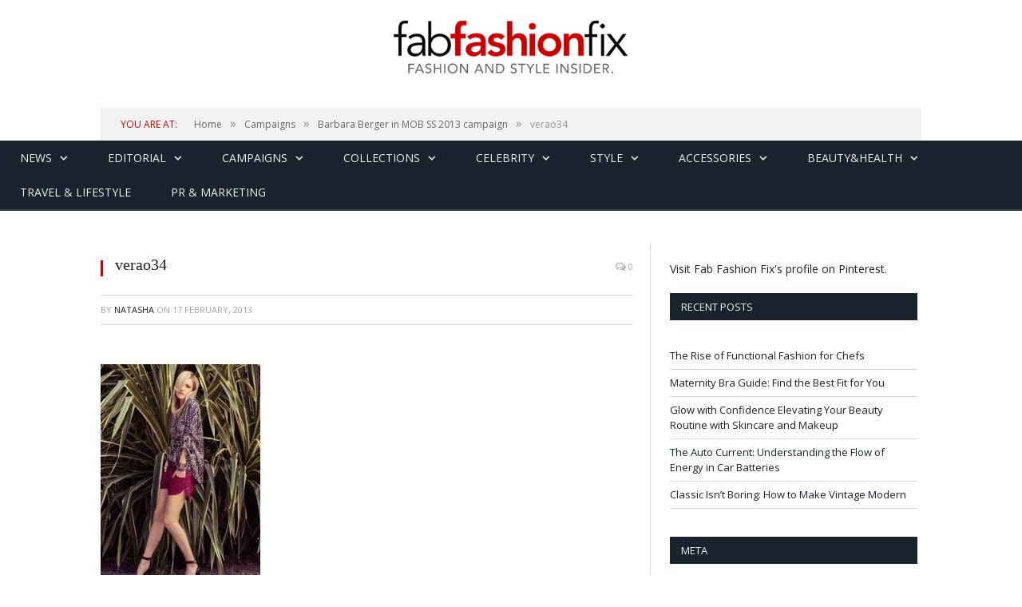

--- FILE ---
content_type: text/html; charset=UTF-8
request_url: https://fabfashionfix.com/barbara-berger-in-mob-ss-2013-campaign/verao34-2/
body_size: 14175
content:

<!DOCTYPE html>

<head>


<meta charset="UTF-8" />
<title>verao34 | Fab Fashion Fix</title>

 
<meta name="viewport" content="width=device-width, initial-scale=1" />
<link rel="pingback" href="https://fabfashionfix.com/xmlrpc.php" />
	


<link rel="stylesheet" type="text/css" href="https://maxcdn.bootstrapcdn.com/bootstrap/3.3.6/css/bootstrap.min.css">
	
	<style>img:is([sizes="auto" i], [sizes^="auto," i]) { contain-intrinsic-size: 3000px 1500px }</style>
	
		<!-- All in One SEO 4.9.3 - aioseo.com -->
	<meta name="robots" content="max-image-preview:large" />
	<meta name="author" content="Natasha"/>
	<link rel="canonical" href="https://fabfashionfix.com/barbara-berger-in-mob-ss-2013-campaign/verao34-2/" />
	<meta name="generator" content="All in One SEO (AIOSEO) 4.9.3" />
		<meta property="og:locale" content="en_US" />
		<meta property="og:site_name" content="Fab Fashion Fix | Your one stop for fashion and style." />
		<meta property="og:type" content="article" />
		<meta property="og:title" content="verao34 | Fab Fashion Fix" />
		<meta property="og:url" content="https://fabfashionfix.com/barbara-berger-in-mob-ss-2013-campaign/verao34-2/" />
		<meta property="article:published_time" content="2013-02-17T00:19:22+00:00" />
		<meta property="article:modified_time" content="2013-02-17T00:19:22+00:00" />
		<meta name="twitter:card" content="summary" />
		<meta name="twitter:title" content="verao34 | Fab Fashion Fix" />
		<script type="application/ld+json" class="aioseo-schema">
			{"@context":"https:\/\/schema.org","@graph":[{"@type":"BreadcrumbList","@id":"https:\/\/fabfashionfix.com\/barbara-berger-in-mob-ss-2013-campaign\/verao34-2\/#breadcrumblist","itemListElement":[{"@type":"ListItem","@id":"https:\/\/fabfashionfix.com#listItem","position":1,"name":"Home","item":"https:\/\/fabfashionfix.com","nextItem":{"@type":"ListItem","@id":"https:\/\/fabfashionfix.com\/barbara-berger-in-mob-ss-2013-campaign\/verao34-2\/#listItem","name":"verao34"}},{"@type":"ListItem","@id":"https:\/\/fabfashionfix.com\/barbara-berger-in-mob-ss-2013-campaign\/verao34-2\/#listItem","position":2,"name":"verao34","previousItem":{"@type":"ListItem","@id":"https:\/\/fabfashionfix.com#listItem","name":"Home"}}]},{"@type":"ItemPage","@id":"https:\/\/fabfashionfix.com\/barbara-berger-in-mob-ss-2013-campaign\/verao34-2\/#itempage","url":"https:\/\/fabfashionfix.com\/barbara-berger-in-mob-ss-2013-campaign\/verao34-2\/","name":"verao34 | Fab Fashion Fix","inLanguage":"en-US","isPartOf":{"@id":"https:\/\/fabfashionfix.com\/#website"},"breadcrumb":{"@id":"https:\/\/fabfashionfix.com\/barbara-berger-in-mob-ss-2013-campaign\/verao34-2\/#breadcrumblist"},"author":{"@id":"https:\/\/fabfashionfix.com\/author\/natasha\/#author"},"creator":{"@id":"https:\/\/fabfashionfix.com\/author\/natasha\/#author"},"datePublished":"2013-02-17T00:19:22+01:00","dateModified":"2013-02-17T00:19:22+01:00"},{"@type":"Organization","@id":"https:\/\/fabfashionfix.com\/#organization","name":"Fab Fashion Fix","description":"Your one stop for fashion and style.","url":"https:\/\/fabfashionfix.com\/"},{"@type":"Person","@id":"https:\/\/fabfashionfix.com\/author\/natasha\/#author","url":"https:\/\/fabfashionfix.com\/author\/natasha\/","name":"Natasha","image":{"@type":"ImageObject","@id":"https:\/\/fabfashionfix.com\/barbara-berger-in-mob-ss-2013-campaign\/verao34-2\/#authorImage","url":"https:\/\/secure.gravatar.com\/avatar\/8595d5fee88db7afac1fbcec7ab95806afd16c85d6989c3e2d8ef37c596564f5?s=96&d=mm&r=g","width":96,"height":96,"caption":"Natasha"}},{"@type":"WebSite","@id":"https:\/\/fabfashionfix.com\/#website","url":"https:\/\/fabfashionfix.com\/","name":"Fab Fashion Fix","description":"Your one stop for fashion and style.","inLanguage":"en-US","publisher":{"@id":"https:\/\/fabfashionfix.com\/#organization"}}]}
		</script>
		<!-- All in One SEO -->

<link rel='dns-prefetch' href='//s7.addthis.com' />
<link rel='dns-prefetch' href='//fonts.googleapis.com' />
<link rel="alternate" type="application/rss+xml" title="Fab Fashion Fix &raquo; Feed" href="https://fabfashionfix.com/feed/" />
<link rel="alternate" type="application/rss+xml" title="Fab Fashion Fix &raquo; Comments Feed" href="https://fabfashionfix.com/comments/feed/" />
<link rel="alternate" type="application/rss+xml" title="Fab Fashion Fix &raquo; verao34 Comments Feed" href="https://fabfashionfix.com/barbara-berger-in-mob-ss-2013-campaign/verao34-2/feed/" />
<script type="text/javascript">
/* <![CDATA[ */
window._wpemojiSettings = {"baseUrl":"https:\/\/s.w.org\/images\/core\/emoji\/16.0.1\/72x72\/","ext":".png","svgUrl":"https:\/\/s.w.org\/images\/core\/emoji\/16.0.1\/svg\/","svgExt":".svg","source":{"concatemoji":"https:\/\/fabfashionfix.com\/wp-includes\/js\/wp-emoji-release.min.js?ver=6.8.3"}};
/*! This file is auto-generated */
!function(s,n){var o,i,e;function c(e){try{var t={supportTests:e,timestamp:(new Date).valueOf()};sessionStorage.setItem(o,JSON.stringify(t))}catch(e){}}function p(e,t,n){e.clearRect(0,0,e.canvas.width,e.canvas.height),e.fillText(t,0,0);var t=new Uint32Array(e.getImageData(0,0,e.canvas.width,e.canvas.height).data),a=(e.clearRect(0,0,e.canvas.width,e.canvas.height),e.fillText(n,0,0),new Uint32Array(e.getImageData(0,0,e.canvas.width,e.canvas.height).data));return t.every(function(e,t){return e===a[t]})}function u(e,t){e.clearRect(0,0,e.canvas.width,e.canvas.height),e.fillText(t,0,0);for(var n=e.getImageData(16,16,1,1),a=0;a<n.data.length;a++)if(0!==n.data[a])return!1;return!0}function f(e,t,n,a){switch(t){case"flag":return n(e,"\ud83c\udff3\ufe0f\u200d\u26a7\ufe0f","\ud83c\udff3\ufe0f\u200b\u26a7\ufe0f")?!1:!n(e,"\ud83c\udde8\ud83c\uddf6","\ud83c\udde8\u200b\ud83c\uddf6")&&!n(e,"\ud83c\udff4\udb40\udc67\udb40\udc62\udb40\udc65\udb40\udc6e\udb40\udc67\udb40\udc7f","\ud83c\udff4\u200b\udb40\udc67\u200b\udb40\udc62\u200b\udb40\udc65\u200b\udb40\udc6e\u200b\udb40\udc67\u200b\udb40\udc7f");case"emoji":return!a(e,"\ud83e\udedf")}return!1}function g(e,t,n,a){var r="undefined"!=typeof WorkerGlobalScope&&self instanceof WorkerGlobalScope?new OffscreenCanvas(300,150):s.createElement("canvas"),o=r.getContext("2d",{willReadFrequently:!0}),i=(o.textBaseline="top",o.font="600 32px Arial",{});return e.forEach(function(e){i[e]=t(o,e,n,a)}),i}function t(e){var t=s.createElement("script");t.src=e,t.defer=!0,s.head.appendChild(t)}"undefined"!=typeof Promise&&(o="wpEmojiSettingsSupports",i=["flag","emoji"],n.supports={everything:!0,everythingExceptFlag:!0},e=new Promise(function(e){s.addEventListener("DOMContentLoaded",e,{once:!0})}),new Promise(function(t){var n=function(){try{var e=JSON.parse(sessionStorage.getItem(o));if("object"==typeof e&&"number"==typeof e.timestamp&&(new Date).valueOf()<e.timestamp+604800&&"object"==typeof e.supportTests)return e.supportTests}catch(e){}return null}();if(!n){if("undefined"!=typeof Worker&&"undefined"!=typeof OffscreenCanvas&&"undefined"!=typeof URL&&URL.createObjectURL&&"undefined"!=typeof Blob)try{var e="postMessage("+g.toString()+"("+[JSON.stringify(i),f.toString(),p.toString(),u.toString()].join(",")+"));",a=new Blob([e],{type:"text/javascript"}),r=new Worker(URL.createObjectURL(a),{name:"wpTestEmojiSupports"});return void(r.onmessage=function(e){c(n=e.data),r.terminate(),t(n)})}catch(e){}c(n=g(i,f,p,u))}t(n)}).then(function(e){for(var t in e)n.supports[t]=e[t],n.supports.everything=n.supports.everything&&n.supports[t],"flag"!==t&&(n.supports.everythingExceptFlag=n.supports.everythingExceptFlag&&n.supports[t]);n.supports.everythingExceptFlag=n.supports.everythingExceptFlag&&!n.supports.flag,n.DOMReady=!1,n.readyCallback=function(){n.DOMReady=!0}}).then(function(){return e}).then(function(){var e;n.supports.everything||(n.readyCallback(),(e=n.source||{}).concatemoji?t(e.concatemoji):e.wpemoji&&e.twemoji&&(t(e.twemoji),t(e.wpemoji)))}))}((window,document),window._wpemojiSettings);
/* ]]> */
</script>
<style id='wp-emoji-styles-inline-css' type='text/css'>

	img.wp-smiley, img.emoji {
		display: inline !important;
		border: none !important;
		box-shadow: none !important;
		height: 1em !important;
		width: 1em !important;
		margin: 0 0.07em !important;
		vertical-align: -0.1em !important;
		background: none !important;
		padding: 0 !important;
	}
</style>
<link rel='stylesheet' id='wp-block-library-css' href='https://fabfashionfix.com/wp-includes/css/dist/block-library/style.min.css?ver=6.8.3' type='text/css' media='all' />
<style id='classic-theme-styles-inline-css' type='text/css'>
/*! This file is auto-generated */
.wp-block-button__link{color:#fff;background-color:#32373c;border-radius:9999px;box-shadow:none;text-decoration:none;padding:calc(.667em + 2px) calc(1.333em + 2px);font-size:1.125em}.wp-block-file__button{background:#32373c;color:#fff;text-decoration:none}
</style>
<link rel='stylesheet' id='aioseo/css/src/vue/standalone/blocks/table-of-contents/global.scss-css' href='https://fabfashionfix.com/wp-content/plugins/all-in-one-seo-pack/dist/Lite/assets/css/table-of-contents/global.e90f6d47.css?ver=4.9.3' type='text/css' media='all' />
<style id='global-styles-inline-css' type='text/css'>
:root{--wp--preset--aspect-ratio--square: 1;--wp--preset--aspect-ratio--4-3: 4/3;--wp--preset--aspect-ratio--3-4: 3/4;--wp--preset--aspect-ratio--3-2: 3/2;--wp--preset--aspect-ratio--2-3: 2/3;--wp--preset--aspect-ratio--16-9: 16/9;--wp--preset--aspect-ratio--9-16: 9/16;--wp--preset--color--black: #000000;--wp--preset--color--cyan-bluish-gray: #abb8c3;--wp--preset--color--white: #ffffff;--wp--preset--color--pale-pink: #f78da7;--wp--preset--color--vivid-red: #cf2e2e;--wp--preset--color--luminous-vivid-orange: #ff6900;--wp--preset--color--luminous-vivid-amber: #fcb900;--wp--preset--color--light-green-cyan: #7bdcb5;--wp--preset--color--vivid-green-cyan: #00d084;--wp--preset--color--pale-cyan-blue: #8ed1fc;--wp--preset--color--vivid-cyan-blue: #0693e3;--wp--preset--color--vivid-purple: #9b51e0;--wp--preset--gradient--vivid-cyan-blue-to-vivid-purple: linear-gradient(135deg,rgba(6,147,227,1) 0%,rgb(155,81,224) 100%);--wp--preset--gradient--light-green-cyan-to-vivid-green-cyan: linear-gradient(135deg,rgb(122,220,180) 0%,rgb(0,208,130) 100%);--wp--preset--gradient--luminous-vivid-amber-to-luminous-vivid-orange: linear-gradient(135deg,rgba(252,185,0,1) 0%,rgba(255,105,0,1) 100%);--wp--preset--gradient--luminous-vivid-orange-to-vivid-red: linear-gradient(135deg,rgba(255,105,0,1) 0%,rgb(207,46,46) 100%);--wp--preset--gradient--very-light-gray-to-cyan-bluish-gray: linear-gradient(135deg,rgb(238,238,238) 0%,rgb(169,184,195) 100%);--wp--preset--gradient--cool-to-warm-spectrum: linear-gradient(135deg,rgb(74,234,220) 0%,rgb(151,120,209) 20%,rgb(207,42,186) 40%,rgb(238,44,130) 60%,rgb(251,105,98) 80%,rgb(254,248,76) 100%);--wp--preset--gradient--blush-light-purple: linear-gradient(135deg,rgb(255,206,236) 0%,rgb(152,150,240) 100%);--wp--preset--gradient--blush-bordeaux: linear-gradient(135deg,rgb(254,205,165) 0%,rgb(254,45,45) 50%,rgb(107,0,62) 100%);--wp--preset--gradient--luminous-dusk: linear-gradient(135deg,rgb(255,203,112) 0%,rgb(199,81,192) 50%,rgb(65,88,208) 100%);--wp--preset--gradient--pale-ocean: linear-gradient(135deg,rgb(255,245,203) 0%,rgb(182,227,212) 50%,rgb(51,167,181) 100%);--wp--preset--gradient--electric-grass: linear-gradient(135deg,rgb(202,248,128) 0%,rgb(113,206,126) 100%);--wp--preset--gradient--midnight: linear-gradient(135deg,rgb(2,3,129) 0%,rgb(40,116,252) 100%);--wp--preset--font-size--small: 13px;--wp--preset--font-size--medium: 20px;--wp--preset--font-size--large: 36px;--wp--preset--font-size--x-large: 42px;--wp--preset--spacing--20: 0.44rem;--wp--preset--spacing--30: 0.67rem;--wp--preset--spacing--40: 1rem;--wp--preset--spacing--50: 1.5rem;--wp--preset--spacing--60: 2.25rem;--wp--preset--spacing--70: 3.38rem;--wp--preset--spacing--80: 5.06rem;--wp--preset--shadow--natural: 6px 6px 9px rgba(0, 0, 0, 0.2);--wp--preset--shadow--deep: 12px 12px 50px rgba(0, 0, 0, 0.4);--wp--preset--shadow--sharp: 6px 6px 0px rgba(0, 0, 0, 0.2);--wp--preset--shadow--outlined: 6px 6px 0px -3px rgba(255, 255, 255, 1), 6px 6px rgba(0, 0, 0, 1);--wp--preset--shadow--crisp: 6px 6px 0px rgba(0, 0, 0, 1);}:where(.is-layout-flex){gap: 0.5em;}:where(.is-layout-grid){gap: 0.5em;}body .is-layout-flex{display: flex;}.is-layout-flex{flex-wrap: wrap;align-items: center;}.is-layout-flex > :is(*, div){margin: 0;}body .is-layout-grid{display: grid;}.is-layout-grid > :is(*, div){margin: 0;}:where(.wp-block-columns.is-layout-flex){gap: 2em;}:where(.wp-block-columns.is-layout-grid){gap: 2em;}:where(.wp-block-post-template.is-layout-flex){gap: 1.25em;}:where(.wp-block-post-template.is-layout-grid){gap: 1.25em;}.has-black-color{color: var(--wp--preset--color--black) !important;}.has-cyan-bluish-gray-color{color: var(--wp--preset--color--cyan-bluish-gray) !important;}.has-white-color{color: var(--wp--preset--color--white) !important;}.has-pale-pink-color{color: var(--wp--preset--color--pale-pink) !important;}.has-vivid-red-color{color: var(--wp--preset--color--vivid-red) !important;}.has-luminous-vivid-orange-color{color: var(--wp--preset--color--luminous-vivid-orange) !important;}.has-luminous-vivid-amber-color{color: var(--wp--preset--color--luminous-vivid-amber) !important;}.has-light-green-cyan-color{color: var(--wp--preset--color--light-green-cyan) !important;}.has-vivid-green-cyan-color{color: var(--wp--preset--color--vivid-green-cyan) !important;}.has-pale-cyan-blue-color{color: var(--wp--preset--color--pale-cyan-blue) !important;}.has-vivid-cyan-blue-color{color: var(--wp--preset--color--vivid-cyan-blue) !important;}.has-vivid-purple-color{color: var(--wp--preset--color--vivid-purple) !important;}.has-black-background-color{background-color: var(--wp--preset--color--black) !important;}.has-cyan-bluish-gray-background-color{background-color: var(--wp--preset--color--cyan-bluish-gray) !important;}.has-white-background-color{background-color: var(--wp--preset--color--white) !important;}.has-pale-pink-background-color{background-color: var(--wp--preset--color--pale-pink) !important;}.has-vivid-red-background-color{background-color: var(--wp--preset--color--vivid-red) !important;}.has-luminous-vivid-orange-background-color{background-color: var(--wp--preset--color--luminous-vivid-orange) !important;}.has-luminous-vivid-amber-background-color{background-color: var(--wp--preset--color--luminous-vivid-amber) !important;}.has-light-green-cyan-background-color{background-color: var(--wp--preset--color--light-green-cyan) !important;}.has-vivid-green-cyan-background-color{background-color: var(--wp--preset--color--vivid-green-cyan) !important;}.has-pale-cyan-blue-background-color{background-color: var(--wp--preset--color--pale-cyan-blue) !important;}.has-vivid-cyan-blue-background-color{background-color: var(--wp--preset--color--vivid-cyan-blue) !important;}.has-vivid-purple-background-color{background-color: var(--wp--preset--color--vivid-purple) !important;}.has-black-border-color{border-color: var(--wp--preset--color--black) !important;}.has-cyan-bluish-gray-border-color{border-color: var(--wp--preset--color--cyan-bluish-gray) !important;}.has-white-border-color{border-color: var(--wp--preset--color--white) !important;}.has-pale-pink-border-color{border-color: var(--wp--preset--color--pale-pink) !important;}.has-vivid-red-border-color{border-color: var(--wp--preset--color--vivid-red) !important;}.has-luminous-vivid-orange-border-color{border-color: var(--wp--preset--color--luminous-vivid-orange) !important;}.has-luminous-vivid-amber-border-color{border-color: var(--wp--preset--color--luminous-vivid-amber) !important;}.has-light-green-cyan-border-color{border-color: var(--wp--preset--color--light-green-cyan) !important;}.has-vivid-green-cyan-border-color{border-color: var(--wp--preset--color--vivid-green-cyan) !important;}.has-pale-cyan-blue-border-color{border-color: var(--wp--preset--color--pale-cyan-blue) !important;}.has-vivid-cyan-blue-border-color{border-color: var(--wp--preset--color--vivid-cyan-blue) !important;}.has-vivid-purple-border-color{border-color: var(--wp--preset--color--vivid-purple) !important;}.has-vivid-cyan-blue-to-vivid-purple-gradient-background{background: var(--wp--preset--gradient--vivid-cyan-blue-to-vivid-purple) !important;}.has-light-green-cyan-to-vivid-green-cyan-gradient-background{background: var(--wp--preset--gradient--light-green-cyan-to-vivid-green-cyan) !important;}.has-luminous-vivid-amber-to-luminous-vivid-orange-gradient-background{background: var(--wp--preset--gradient--luminous-vivid-amber-to-luminous-vivid-orange) !important;}.has-luminous-vivid-orange-to-vivid-red-gradient-background{background: var(--wp--preset--gradient--luminous-vivid-orange-to-vivid-red) !important;}.has-very-light-gray-to-cyan-bluish-gray-gradient-background{background: var(--wp--preset--gradient--very-light-gray-to-cyan-bluish-gray) !important;}.has-cool-to-warm-spectrum-gradient-background{background: var(--wp--preset--gradient--cool-to-warm-spectrum) !important;}.has-blush-light-purple-gradient-background{background: var(--wp--preset--gradient--blush-light-purple) !important;}.has-blush-bordeaux-gradient-background{background: var(--wp--preset--gradient--blush-bordeaux) !important;}.has-luminous-dusk-gradient-background{background: var(--wp--preset--gradient--luminous-dusk) !important;}.has-pale-ocean-gradient-background{background: var(--wp--preset--gradient--pale-ocean) !important;}.has-electric-grass-gradient-background{background: var(--wp--preset--gradient--electric-grass) !important;}.has-midnight-gradient-background{background: var(--wp--preset--gradient--midnight) !important;}.has-small-font-size{font-size: var(--wp--preset--font-size--small) !important;}.has-medium-font-size{font-size: var(--wp--preset--font-size--medium) !important;}.has-large-font-size{font-size: var(--wp--preset--font-size--large) !important;}.has-x-large-font-size{font-size: var(--wp--preset--font-size--x-large) !important;}
:where(.wp-block-post-template.is-layout-flex){gap: 1.25em;}:where(.wp-block-post-template.is-layout-grid){gap: 1.25em;}
:where(.wp-block-columns.is-layout-flex){gap: 2em;}:where(.wp-block-columns.is-layout-grid){gap: 2em;}
:root :where(.wp-block-pullquote){font-size: 1.5em;line-height: 1.6;}
</style>
<link rel='stylesheet' id='cptch_stylesheet-css' href='https://fabfashionfix.com/wp-content/plugins/captcha/css/front_end_style.css?ver=4.3.6' type='text/css' media='all' />
<link rel='stylesheet' id='dashicons-css' href='https://fabfashionfix.com/wp-includes/css/dashicons.min.css?ver=6.8.3' type='text/css' media='all' />
<link rel='stylesheet' id='cptch_desktop_style-css' href='https://fabfashionfix.com/wp-content/plugins/captcha/css/desktop_style.css?ver=4.3.6' type='text/css' media='all' />
<link rel='stylesheet' id='contact-form-7-css' href='https://fabfashionfix.com/wp-content/plugins/contact-form-7/includes/css/styles.css?ver=6.1.4' type='text/css' media='all' />
<link rel='stylesheet' id='smartmag-fonts-css' href='https://fonts.googleapis.com/css?family=Open+Sans:400,600,700|Roboto+Slab' type='text/css' media='all' />
<link rel='stylesheet' id='smartmag-core-css' href='https://fabfashionfix.com/wp-content/themes/smart-mag/style.css?v&#038;ver=6.8.3' type='text/css' media='all' />
<link rel='stylesheet' id='smartmag-responsive-css' href='https://fabfashionfix.com/wp-content/themes/smart-mag/css/responsive.css?v&#038;ver=6.8.3' type='text/css' media='all' />
<link rel='stylesheet' id='pretty-photo-css' href='https://fabfashionfix.com/wp-content/themes/smart-mag/css/prettyPhoto.css?ver=6.8.3' type='text/css' media='all' />
<link rel='stylesheet' id='font-awesome-css' href='https://fabfashionfix.com/wp-content/themes/smart-mag/css/fontawesome/css/font-awesome.min.css?ver=6.8.3' type='text/css' media='all' />
<link rel='stylesheet' id='addthis_all_pages-css' href='https://fabfashionfix.com/wp-content/plugins/addthis/frontend/build/addthis_wordpress_public.min.css?ver=6.8.3' type='text/css' media='all' />
<link rel='stylesheet' id='custom-css-css' href='https://fabfashionfix.com/?bunyad_custom_css=1&#038;ver=6.8.3' type='text/css' media='all' />
<script type="text/javascript" src="https://fabfashionfix.com/wp-includes/js/jquery/jquery.min.js?ver=3.7.1" id="jquery-core-js"></script>
<script type="text/javascript" src="https://fabfashionfix.com/wp-includes/js/jquery/jquery-migrate.min.js?ver=3.4.1" id="jquery-migrate-js"></script>
<script type="text/javascript" src="https://fabfashionfix.com/wp-content/plugins/wp-retina-2x/app/picturefill.min.js?ver=1765913594" id="wr2x-picturefill-js-js"></script>
<script type="text/javascript" src="https://fabfashionfix.com/wp-content/themes/smart-mag/js/jquery.prettyPhoto.js?ver=6.8.3" id="pretty-photo-smartmag-js"></script>
<link rel="https://api.w.org/" href="https://fabfashionfix.com/wp-json/" /><link rel="alternate" title="JSON" type="application/json" href="https://fabfashionfix.com/wp-json/wp/v2/media/18969" /><link rel="EditURI" type="application/rsd+xml" title="RSD" href="https://fabfashionfix.com/xmlrpc.php?rsd" />
<meta name="generator" content="WordPress 6.8.3" />
<link rel='shortlink' href='https://fabfashionfix.com/?p=18969' />
<link rel="alternate" title="oEmbed (JSON)" type="application/json+oembed" href="https://fabfashionfix.com/wp-json/oembed/1.0/embed?url=https%3A%2F%2Ffabfashionfix.com%2Fbarbara-berger-in-mob-ss-2013-campaign%2Fverao34-2%2F" />
<link rel="alternate" title="oEmbed (XML)" type="text/xml+oembed" href="https://fabfashionfix.com/wp-json/oembed/1.0/embed?url=https%3A%2F%2Ffabfashionfix.com%2Fbarbara-berger-in-mob-ss-2013-campaign%2Fverao34-2%2F&#038;format=xml" />
		<script type="text/javascript" async defer data-pin-color="red"  data-pin-hover="true"
			src="https://fabfashionfix.com/wp-content/plugins/pinterest-pin-it-button-on-image-hover-and-post/js/pinit.js"></script>
		<meta name="bmi-version" content="1.4.9.1" />      <script defer type="text/javascript" id="bmip-js-inline-remove-js">
        function objectToQueryString(obj){
          return Object.keys(obj).map(key => key + '=' + obj[key]).join('&');
        }

        function globalBMIKeepAlive() {
          let xhr = new XMLHttpRequest();
          let data = { action: "bmip_keepalive", token: "bmip", f: "refresh" };
          let url = 'https://fabfashionfix.com/wp-admin/admin-ajax.php' + '?' + objectToQueryString(data);
          xhr.open('POST', url, true);
          xhr.setRequestHeader("X-Requested-With", "XMLHttpRequest");
          xhr.onreadystatechange = function () {
            if (xhr.readyState === 4) {
              let response;
              if (response = JSON.parse(xhr.responseText)) {
                if (typeof response.status != 'undefined' && response.status === 'success') {
                  //setTimeout(globalBMIKeepAlive, 3000);
                } else {
                  //setTimeout(globalBMIKeepAlive, 20000);
                }
              }
            }
          };

          xhr.send(JSON.stringify(data));
        }

        document.querySelector('#bmip-js-inline-remove-js').remove();
      </script>
      <style type="text/css"></style>	
<!--[if lt IE 9]>
<script src="https://fabfashionfix.com/wp-content/themes/smart-mag/js/html5.js" type="text/javascript"></script>
<![endif]-->
<link rel="publisher" href="https://plus.google.com/+Fabfashionfix" />
</head>

<body class="attachment wp-singular attachment-template-default single single-attachment postid-18969 attachmentid-18969 attachment-jpeg wp-theme-smart-mag page-builder right-sidebar full">


	<div class="top-bar">

		<div class="wrap">
			<section class="top-bar-content">
			
								<div class="trending-ticker">
					<span class="heading">Trending</span>

					<ul>
												
												
							<li><a href="https://fabfashionfix.com/the-rise-of-functional-fashion-for-chefs/" title="The Rise of Functional Fashion for Chefs">The Rise of Functional Fashion for Chefs</a></li>
						
												
							<li><a href="https://fabfashionfix.com/maternity-bra-guide-find-the-best-fit-for-you/" title="Maternity Bra Guide: Find the Best Fit for You">Maternity Bra Guide: Find the Best Fit for You</a></li>
						
												
							<li><a href="https://fabfashionfix.com/glow-with-confidence-elevating-your-beauty-routine-with-skincare-and-makeup/" title="Glow with Confidence Elevating Your Beauty Routine with Skincare and Makeup">Glow with Confidence Elevating Your Beauty Routine with Skincare and Makeup</a></li>
						
												
							<li><a href="https://fabfashionfix.com/the-auto-current-understanding-the-flow-of-energy-in-car-batteries/" title="The Auto Current: Understanding the Flow of Energy in Car Batteries">The Auto Current: Understanding the Flow of Energy in Car Batteries</a></li>
						
												
							<li><a href="https://fabfashionfix.com/classic-isnt-boring-how-to-make-vintage-modern/" title="Classic Isn’t Boring: How to Make Vintage Modern">Classic Isn’t Boring: How to Make Vintage Modern</a></li>
						
												
							<li><a href="https://fabfashionfix.com/top-ways-to-wind-down-before-bed/" title="Top Ways to Wind Down Before Bed">Top Ways to Wind Down Before Bed</a></li>
						
												
							<li><a href="https://fabfashionfix.com/what-you-should-know-about-applying-makeup-to-tired-eyes/" title="What You Should Know About Applying Makeup to Tired Eyes">What You Should Know About Applying Makeup to Tired Eyes</a></li>
						
												
							<li><a href="https://fabfashionfix.com/evening-elegance-how-to-style-statement-heels-for-night-out-looks/" title="Evening Elegance: How to Style Statement Heels for Night Out Looks">Evening Elegance: How to Style Statement Heels for Night Out Looks</a></li>
						
												
							<li><a href="https://fabfashionfix.com/key-factors-to-consider-when-choosing-professional-healthcare-services/" title="Key Factors to Consider When Choosing Professional Healthcare Services">Key Factors to Consider When Choosing Professional Healthcare Services</a></li>
						
												
											</ul>
				</div>
				
				<div class="search">
					<form action="https://fabfashionfix.com/" method="get">
						<input type="text" name="s" class="query" value="" placeholder="Search..." />
						<button class="search-button" type="submit"><i class="fa fa-search"></i></button>
					</form>
				</div> <!-- .search -->

							<div class="textwidget"></div>
		
				<div class="textwidget"><ul class="social-icons">
                            <li title="Instagram"><a href="http://www.instagram.com/fabfashionfix" target="_blank" class="icon fa fa-instagram"></a></li>        <li title="Pinterest"><a href="http://www.pinterest.com/fabfashionfix" target="_blank" class="icon fa fa-pinterest"></a></li>        <li title="Tumblr"><a href="http://fabfashionfix.tumblr.com" target="_blank" class="icon fa fa-tumblr"></a></li>        <li title="Facebook"><a href="http://www.facebook.com/fabfashionfix" target="_blank" class="icon fa fa-facebook"></a></li>        <li title="RSS"><a href="http://fabfashionfix.com/feed/" target="_blank" class="icon fa fa-rss"></a></li>				</ul>
				</div>
				
			</section>
		</div>
		
	</div>

	<div id="main-head" class="main-head">
		
		<div class="wrap">
		
			<header>
				<div class="title">
					<a href="https://fabfashionfix.com/" title="Fab Fashion Fix" rel="home" id="logo"></a>
				</div>

			</header>
			
			
			
		</div>
		
	</div>
	
	<div class="wrap">
		<div class="breadcrumbs"><span class="location">You are at:</span><span itemscope itemtype="http://data-vocabulary.org/Breadcrumb"><a itemprop="url" href="https://fabfashionfix.com/"><span itemprop="title">Home</span></a></span><span class="delim">&raquo;</span><span itemscope itemtype="http://data-vocabulary.org/Breadcrumb"><a itemprop="url"  href="https://fabfashionfix.com/category/campaigns/"><span itemprop="title">Campaigns</span></a></span><span class="delim">&raquo;</span><span itemscope itemtype="http://data-vocabulary.org/Breadcrumb"><a itemprop="url" href="https://fabfashionfix.com/barbara-berger-in-mob-ss-2013-campaign/"><span itemprop="title">Barbara Berger in MOB SS 2013 campaign</span></a></span><span class="delim">&raquo;</span><span class="current">verao34</span></div>	</div>

	<nav class="navigation cf" data-sticky-nav="0">
		<div class="mobile"><a href="#" class="selected"><span class="text">Navigate</span><span class="current"></span> <i class="fa fa-bars"></i></a></div>
		
		<div class="menu-menu-container"><ul id="menu-menu" class="menu"><li id="menu-item-543" class="menu-item menu-item-type-taxonomy menu-item-object-category menu-item-has-children menu-cat-4 menu-item-543"><a href="https://fabfashionfix.com/category/news/">News</a>
<ul class="sub-menu">
	<li id="menu-item-544" class="menu-item menu-item-type-taxonomy menu-item-object-category menu-cat-40 menu-item-544"><a href="https://fabfashionfix.com/category/events/">Events / Parties</a></li>
	<li id="menu-item-4599" class="menu-item menu-item-type-taxonomy menu-item-object-category menu-cat-745 menu-item-4599"><a href="https://fabfashionfix.com/category/fashion-news/">Fashion news</a></li>
	<li id="menu-item-66962" class="menu-item menu-item-type-taxonomy menu-item-object-category menu-cat-5526 menu-item-66962"><a href="https://fabfashionfix.com/category/music/">Music</a></li>
	<li id="menu-item-4598" class="menu-item menu-item-type-taxonomy menu-item-object-category menu-cat-283 menu-item-4598"><a href="https://fabfashionfix.com/category/interview/">Interview</a></li>
</ul>
</li>
<li id="menu-item-540" class="menu-item menu-item-type-taxonomy menu-item-object-category menu-item-has-children menu-cat-3 menu-item-540"><a href="https://fabfashionfix.com/category/editorial/">Editorial</a>
<ul class="sub-menu">
	<li id="menu-item-4600" class="menu-item menu-item-type-taxonomy menu-item-object-category menu-cat-746 menu-item-4600"><a href="https://fabfashionfix.com/category/magazines/">Magazines</a></li>
	<li id="menu-item-4601" class="menu-item menu-item-type-taxonomy menu-item-object-category menu-cat-747 menu-item-4601"><a href="https://fabfashionfix.com/category/photoshoots/">Photoshoots</a></li>
</ul>
</li>
<li id="menu-item-541" class="menu-item menu-item-type-taxonomy menu-item-object-category menu-item-has-children menu-cat-17 menu-item-541"><a href="https://fabfashionfix.com/category/campaigns/">Campaigns</a>
<ul class="sub-menu">
	<li id="menu-item-4602" class="menu-item menu-item-type-taxonomy menu-item-object-category menu-cat-749 menu-item-4602"><a href="https://fabfashionfix.com/category/lookbook/">Lookbook</a></li>
	<li id="menu-item-37228" class="menu-item menu-item-type-taxonomy menu-item-object-category menu-cat-3483 menu-item-37228"><a href="https://fabfashionfix.com/category/lingerie-2/">Lingerie</a></li>
	<li id="menu-item-37229" class="menu-item menu-item-type-taxonomy menu-item-object-category menu-cat-3484 menu-item-37229"><a href="https://fabfashionfix.com/category/swimwear-2/">Swimwear</a></li>
	<li id="menu-item-4612" class="menu-item menu-item-type-taxonomy menu-item-object-category menu-cat-756 menu-item-4612"><a href="https://fabfashionfix.com/category/fragrances/">Fragrances</a></li>
</ul>
</li>
<li id="menu-item-15644" class="menu-item menu-item-type-taxonomy menu-item-object-category menu-item-has-children menu-cat-1748 menu-item-15644"><a href="https://fabfashionfix.com/category/collections/">Collections</a>
<ul class="sub-menu">
	<li id="menu-item-3158" class="menu-item menu-item-type-taxonomy menu-item-object-category menu-cat-555 menu-item-3158"><a href="https://fabfashionfix.com/category/runway/">Runway</a></li>
	<li id="menu-item-37227" class="menu-item menu-item-type-taxonomy menu-item-object-category menu-cat-3481 menu-item-37227"><a href="https://fabfashionfix.com/category/haute-couture-2/">Haute Couture</a></li>
	<li id="menu-item-37226" class="menu-item menu-item-type-taxonomy menu-item-object-category menu-cat-3482 menu-item-37226"><a href="https://fabfashionfix.com/category/bridal/">Bridal &amp; Weddings</a></li>
	<li id="menu-item-43291" class="menu-item menu-item-type-taxonomy menu-item-object-category menu-cat-3796 menu-item-43291"><a href="https://fabfashionfix.com/category/resort/">Resort</a></li>
</ul>
</li>
<li id="menu-item-38616" class="menu-item menu-item-type-taxonomy menu-item-object-category menu-item-has-children menu-cat-3588 menu-item-38616"><a href="https://fabfashionfix.com/category/celebrity-style/">Celebrity</a>
<ul class="sub-menu">
	<li id="menu-item-38615" class="menu-item menu-item-type-taxonomy menu-item-object-category menu-cat-3587 menu-item-38615"><a href="https://fabfashionfix.com/category/red-carpet-style/">Red Carpet style</a></li>
	<li id="menu-item-38607" class="menu-item menu-item-type-taxonomy menu-item-object-category menu-cat-2588 menu-item-38607"><a href="https://fabfashionfix.com/category/celebrity-street-style/">Celebrity street style</a></li>
	<li id="menu-item-539" class="menu-item menu-item-type-taxonomy menu-item-object-category menu-cat-16 menu-item-539"><a href="https://fabfashionfix.com/category/models/">Models</a></li>
</ul>
</li>
<li id="menu-item-542" class="menu-item menu-item-type-taxonomy menu-item-object-category menu-item-has-children menu-cat-12 menu-item-542"><a href="https://fabfashionfix.com/category/style/">Style</a>
<ul class="sub-menu">
	<li id="menu-item-38609" class="menu-item menu-item-type-taxonomy menu-item-object-category menu-cat-514 menu-item-38609"><a href="https://fabfashionfix.com/category/style-watch/">Style Watch</a></li>
	<li id="menu-item-38608" class="menu-item menu-item-type-taxonomy menu-item-object-category menu-cat-3586 menu-item-38608"><a href="https://fabfashionfix.com/category/style-guide-3/">Style Guide</a></li>
	<li id="menu-item-129116" class="menu-item menu-item-type-taxonomy menu-item-object-category menu-cat-14256 menu-item-129116"><a href="https://fabfashionfix.com/category/shopping/">Shopping</a></li>
	<li id="menu-item-44690" class="menu-item menu-item-type-taxonomy menu-item-object-category menu-cat-29 menu-item-44690"><a href="https://fabfashionfix.com/category/look-of-the-day/">Look of the day</a></li>
</ul>
</li>
<li id="menu-item-4606" class="menu-item menu-item-type-taxonomy menu-item-object-category menu-item-has-children menu-cat-753 menu-item-4606"><a href="https://fabfashionfix.com/category/accessories/">Accessories</a>
<ul class="sub-menu">
	<li id="menu-item-25799" class="menu-item menu-item-type-taxonomy menu-item-object-category menu-cat-2572 menu-item-25799"><a href="https://fabfashionfix.com/category/handbags-2/">Handbags &#038; Shoes</a></li>
	<li id="menu-item-25800" class="menu-item menu-item-type-taxonomy menu-item-object-category menu-cat-2573 menu-item-25800"><a href="https://fabfashionfix.com/category/jewelry-2/">Jewelry</a></li>
	<li id="menu-item-48256" class="menu-item menu-item-type-taxonomy menu-item-object-category menu-cat-4150 menu-item-48256"><a href="https://fabfashionfix.com/category/eyewear/">Eyewear</a></li>
</ul>
</li>
<li id="menu-item-1425" class="menu-item menu-item-type-taxonomy menu-item-object-category menu-item-has-children menu-cat-279 menu-item-1425"><a href="https://fabfashionfix.com/category/beauty/">Beauty&#038;Health</a>
<ul class="sub-menu">
	<li id="menu-item-4611" class="menu-item menu-item-type-taxonomy menu-item-object-category menu-cat-755 menu-item-4611"><a href="https://fabfashionfix.com/category/cosmetic-brands/">Make-up &#038; Skincare</a></li>
	<li id="menu-item-38725" class="menu-item menu-item-type-taxonomy menu-item-object-category menu-cat-3589 menu-item-38725"><a href="https://fabfashionfix.com/category/hair/">Hair</a></li>
	<li id="menu-item-43652" class="menu-item menu-item-type-taxonomy menu-item-object-category menu-cat-3815 menu-item-43652"><a href="https://fabfashionfix.com/category/nails-2/">Nails</a></li>
	<li id="menu-item-59412" class="menu-item menu-item-type-taxonomy menu-item-object-category menu-cat-4868 menu-item-59412"><a href="https://fabfashionfix.com/category/beauty-tutorials/">Beauty tutorials</a></li>
	<li id="menu-item-45783" class="menu-item menu-item-type-taxonomy menu-item-object-category menu-cat-3948 menu-item-45783"><a href="https://fabfashionfix.com/category/health-fitness/">Health &#038; Fitness</a></li>
</ul>
</li>
<li id="menu-item-143954" class="menu-item menu-item-type-taxonomy menu-item-object-category menu-cat-18030 menu-item-143954"><a href="https://fabfashionfix.com/category/travel/">Travel &#038; Lifestyle</a></li>
<li id="menu-item-142334" class="menu-item menu-item-type-post_type menu-item-object-page menu-item-142334"><a href="https://fabfashionfix.com/pr-marketing/">PR &#038; Marketing</a></li>
</ul></div>	</nav>
	<div class="main-wrap">

<div class="main wrap cf">
	<div class="row">
		<div class="col-8 main-content">
		
							
				
<article id="post-18969" class="post-18969 attachment type-attachment status-inherit" itemscope itemtype="http://schema.org/Article">

		
	<header class="post-header cf">

			<div class="featured">
				
				
					</div>
	
		<h1 class="post-title" itemprop="name">
		verao34		</h1>
		
		<a href="https://fabfashionfix.com/barbara-berger-in-mob-ss-2013-campaign/verao34-2/#respond" class="comments"><i class="fa fa-comments-o"></i> 0</a>
		
	</header><!-- .post-header -->

	<div class="post-meta">
		<span class="posted-by">By 
			<span class="reviewer" itemprop="author"><a href="https://fabfashionfix.com/author/natasha/" title="Posts by Natasha" rel="author">Natasha</a></span>
		</span>
		 
		<span class="posted-on">on			<span class="dtreviewed">
				<time class="value-datetime" datetime="2013-02-17T00:19:22+01:00" itemprop="datePublished">17 February, 2013</time>
			</span>
		</span>
		
		<span class="cats"></span>
			
	</div>
	
		

	<div class="post-container cf">
	
		<div class="post-content-right">
			<div class="post-content description" itemprop="articleBody">
				
				<div class="at-above-post addthis_tool" data-url="https://fabfashionfix.com/barbara-berger-in-mob-ss-2013-campaign/verao34-2/"></div><p class="attachment"><a href='https://fabfashionfix.com/wp-content/uploads/2012/12/verao34.jpg'><img fetchpriority="high" decoding="async" width="200" height="300" src="https://fabfashionfix.com/wp-content/uploads/2012/12/verao34-200x300.jpg" class="attachment-medium size-medium" alt="" srcset="https://fabfashionfix.com/wp-content/uploads/2012/12/verao34-200x300.jpg 200w, https://fabfashionfix.com/wp-content/uploads/2012/12/verao34.jpg 348w" sizes="(max-width: 200px) 100vw, 200px" /></a></p>
<!-- AddThis Advanced Settings above via filter on the_content --><!-- AddThis Advanced Settings below via filter on the_content --><!-- AddThis Advanced Settings generic via filter on the_content --><!-- AddThis Share Buttons above via filter on the_content --><!-- AddThis Share Buttons below via filter on the_content --><div class="at-below-post addthis_tool" data-url="https://fabfashionfix.com/barbara-berger-in-mob-ss-2013-campaign/verao34-2/"></div><!-- AddThis Share Buttons generic via filter on the_content -->			
										
							</div><!-- .post-content -->
		</div>
		
	</div>
	

		
	<div class="post-share">
		<span class="text">Share.</span>
		
		<span class="share-links">

			<a href="http://twitter.com/home?status=https%3A%2F%2Ffabfashionfix.com%2Fbarbara-berger-in-mob-ss-2013-campaign%2Fverao34-2%2F" class="fa fa-twitter" title="Tweet It">
				<span class="visuallyhidden">Twitter</span></a>
				
			<a href="http://www.facebook.com/sharer.php?u=https%3A%2F%2Ffabfashionfix.com%2Fbarbara-berger-in-mob-ss-2013-campaign%2Fverao34-2%2F" class="fa fa-facebook" title="Share at Facebook">
				<span class="visuallyhidden">Facebook</span></a>
				
			<a href="http://plus.google.com/share?url=https%3A%2F%2Ffabfashionfix.com%2Fbarbara-berger-in-mob-ss-2013-campaign%2Fverao34-2%2F" class="fa fa-google-plus" title="Share at Google+">
				<span class="visuallyhidden">Google+</span></a>
				
			<a href="http://pinterest.com/pin/create/button/?url=https%3A%2F%2Ffabfashionfix.com%2Fbarbara-berger-in-mob-ss-2013-campaign%2Fverao34-2%2F&amp;media=https%3A%2F%2Ffabfashionfix.com%2Fwp-content%2Fuploads%2F2012%2F12%2Fverao34.jpg" class="fa fa-pinterest"
				title="Share at Pinterest">
				<span class="visuallyhidden">Pinterest</span></a>
				
			<a href="http://www.linkedin.com/shareArticle?mini=true&amp;url=https%3A%2F%2Ffabfashionfix.com%2Fbarbara-berger-in-mob-ss-2013-campaign%2Fverao34-2%2F" class="fa fa-linkedin" title="Share at LinkedIn">
				<span class="visuallyhidden">LinkedIn</span></a>
				
			<a href="http://www.tumblr.com/share/link?url=https%3A%2F%2Ffabfashionfix.com%2Fbarbara-berger-in-mob-ss-2013-campaign%2Fverao34-2%2F&amp;name=verao34" class="fa fa-tumblr"
				title="Share at Tumblr">
				<span class="visuallyhidden">Tumblr</span></a>
				
			<a href="mailto:?subject=verao34&amp;body=https%3A%2F%2Ffabfashionfix.com%2Fbarbara-berger-in-mob-ss-2013-campaign%2Fverao34-2%2F" class="fa fa-envelope-o"
				title="Share via Email">
				<span class="visuallyhidden">Email</span></a>
			
		</span>
	</div>
	
			
</article>



	<h3 class="section-head">About Author</h3>

				<section class="author-info">
			
				<img alt='' src='https://secure.gravatar.com/avatar/8595d5fee88db7afac1fbcec7ab95806afd16c85d6989c3e2d8ef37c596564f5?s=100&#038;d=mm&#038;r=g' srcset='https://secure.gravatar.com/avatar/8595d5fee88db7afac1fbcec7ab95806afd16c85d6989c3e2d8ef37c596564f5?s=200&#038;d=mm&#038;r=g 2x' class='avatar avatar-100 photo' height='100' width='100' decoding='async'/>				
				<div class="description">
					<a href="https://fabfashionfix.com/author/natasha/" title="Posts by Natasha" rel="author">Natasha</a>					
					<ul class="social-icons">
										</ul>
					
					<p class="bio"></p>
				</div>
				
			</section>


<section class="related-posts">
	<h3 class="section-head">Related Posts</h3>

	<ul class="highlights-box three-col related-posts">
		</ul>

</section>
	

				<div class="comments">
				
	
	<div id="comments">

		
	
		<div id="respond" class="comment-respond">
		<h3 id="reply-title" class="comment-reply-title"><span class="section-head">Leave A Reply</span> <small><a rel="nofollow" id="cancel-comment-reply-link" href="/barbara-berger-in-mob-ss-2013-campaign/verao34-2/#respond" style="display:none;">Cancel Reply</a></small></h3><form action="https://fabfashionfix.com/wp-comments-post.php" method="post" id="commentform" class="comment-form">
			<p>
				<textarea name="comment" id="comment" cols="45" rows="8" aria-required="true" placeholder="Your Comment"></textarea>
			</p>
				<p>
					<input name="author" id="author" type="text" value="" size="30" aria-required="true" placeholder="Your Name" />
				</p>

				<p>
					<input name="email" id="email" type="text" value="" size="30" aria-required="true" placeholder="Your Email" />
				</p>
			

				<p>
					<input name="url" id="url" type="text" value="" size="30" placeholder="Your Website" />
				</p>
			
<p class="comment-form-cookies-consent"><input id="wp-comment-cookies-consent" name="wp-comment-cookies-consent" type="checkbox" value="yes" /> <label for="wp-comment-cookies-consent">Save my name, email, and website in this browser for the next time I comment.</label></p>
<p class="cptch_block"><script class="cptch_to_remove">

				(function( timeout ) {

					setTimeout(

						function() {

							var notice = document.getElementById("cptch_time_limit_notice_52");

							if ( notice )

								notice.style.display = "block";

						},

						timeout

					);

				})(120000);

			</script>

			<span id="cptch_time_limit_notice_52" class="cptch_time_limit_notice cptch_to_remove">Time limit is exhausted. Please reload the CAPTCHA.</span><span class="cptch_wrap cptch_math_actions">

				<label class="cptch_label" for="cptch_input_52"><span class="cptch_span">8</span>

					<span class="cptch_span">&nbsp;&#43;&nbsp;</span>

					<span class="cptch_span"><input id="cptch_input_52" class="cptch_input cptch_wp_comments" type="text" autocomplete="off" name="cptch_number" value="" maxlength="2" size="2" aria-required="true" required="required" style="margin-bottom:0;display:inline;font-size: 12px;width: 40px;" /></span>

					<span class="cptch_span">&nbsp;=&nbsp;</span>

					<span class="cptch_span">si&#120;teen</span>

					<input type="hidden" name="cptch_result" value="hNw=" /><input type="hidden" name="cptch_time" value="1768909355" />

					<input type="hidden" name="cptch_form" value="wp_comments" />

				</label><span class="cptch_reload_button_wrap hide-if-no-js">

					<noscript>

						<style type="text/css">

							.hide-if-no-js {

								display: none !important;

							}

						</style>

					</noscript>

					<span class="cptch_reload_button dashicons dashicons-update"></span>

				</span></span></p><p class="form-submit"><input name="submit" type="submit" id="comment-submit" class="submit" value="Post Comment" /> <input type='hidden' name='comment_post_ID' value='18969' id='comment_post_ID' />
<input type='hidden' name='comment_parent' id='comment_parent' value='0' />
</p></form>	</div><!-- #respond -->
	
</div><!-- #comments -->
				</div>
	
			
		</div>
		
		
<aside class="col-4 sidebar">
    <div class="social">
        <a data-pin-do="embedUser" href="http://www.pinterest.com/fabfashionfix/" data-pin-scale-width="102" data-pin-scale-height="320" data-pin-board-width="325">Visit Fab Fashion Fix's profile on Pinterest.</a>
        <!-- Please call pinit.js only once per page -->
        <script type="text/javascript" async src="//assets.pinterest.com/js/pinit.js"></script>
    </div>

    
    <div class="social">

        <script src="https://apis.google.com/js/platform.js" async defer></script>

        <div class="g-page" data-href="https://plus.google.com/114985438428789883107" data-rel="publisher"></div>
    </div>

    
		<li id="recent-posts-5" class="widget widget_recent_entries">
		<h3 class="widgettitle">Recent Posts</h3>
		<ul>
											<li>
					<a href="https://fabfashionfix.com/the-rise-of-functional-fashion-for-chefs/">The Rise of Functional Fashion for Chefs</a>
									</li>
											<li>
					<a href="https://fabfashionfix.com/maternity-bra-guide-find-the-best-fit-for-you/">Maternity Bra Guide: Find the Best Fit for You</a>
									</li>
											<li>
					<a href="https://fabfashionfix.com/glow-with-confidence-elevating-your-beauty-routine-with-skincare-and-makeup/">Glow with Confidence Elevating Your Beauty Routine with Skincare and Makeup</a>
									</li>
											<li>
					<a href="https://fabfashionfix.com/the-auto-current-understanding-the-flow-of-energy-in-car-batteries/">The Auto Current: Understanding the Flow of Energy in Car Batteries</a>
									</li>
											<li>
					<a href="https://fabfashionfix.com/classic-isnt-boring-how-to-make-vintage-modern/">Classic Isn’t Boring: How to Make Vintage Modern</a>
									</li>
					</ul>

		</li>
<li id="meta-3" class="widget widget_meta"><h3 class="widgettitle">Meta</h3>
		<ul>
			<li><a href="https://fabfashionfix.com/wp-login.php?action=register">Register</a></li>			<li><a href="https://fabfashionfix.com/wp-login.php">Log in</a></li>
			<li><a href="https://fabfashionfix.com/feed/">Entries feed</a></li>
			<li><a href="https://fabfashionfix.com/comments/feed/">Comments feed</a></li>

			<li><a href="https://wordpress.org/">WordPress.org</a></li>
		</ul>

		</li>

</aside>		
	</div> <!-- .row -->
</div> <!-- .main -->

	<footer class="main-footer">
	
			<div class="wrap">
		
					<ul class="widgets row cf">
				
		<li class="widget col-4 widget_recent_entries">
		<h3 class="widgettitle">Recent Posts</h3>
		<ul>
											<li>
					<a href="https://fabfashionfix.com/the-rise-of-functional-fashion-for-chefs/">The Rise of Functional Fashion for Chefs</a>
									</li>
											<li>
					<a href="https://fabfashionfix.com/maternity-bra-guide-find-the-best-fit-for-you/">Maternity Bra Guide: Find the Best Fit for You</a>
									</li>
											<li>
					<a href="https://fabfashionfix.com/glow-with-confidence-elevating-your-beauty-routine-with-skincare-and-makeup/">Glow with Confidence Elevating Your Beauty Routine with Skincare and Makeup</a>
									</li>
											<li>
					<a href="https://fabfashionfix.com/the-auto-current-understanding-the-flow-of-energy-in-car-batteries/">The Auto Current: Understanding the Flow of Energy in Car Batteries</a>
									</li>
											<li>
					<a href="https://fabfashionfix.com/classic-isnt-boring-how-to-make-vintage-modern/">Classic Isn’t Boring: How to Make Vintage Modern</a>
									</li>
					</ul>

		</li>			</ul>
				
		</div>
	
		
	
			<div class="lower-foot">
			<div class="wrap">
				&copy Copyright 2026 FabFashionFix.com: All rights reserved
		
					
			</div>
		</div>		
		
	</footer>

    
	
</div> <!-- .main-wrap -->


<script type="speculationrules">
{"prefetch":[{"source":"document","where":{"and":[{"href_matches":"\/*"},{"not":{"href_matches":["\/wp-*.php","\/wp-admin\/*","\/wp-content\/uploads\/*","\/wp-content\/*","\/wp-content\/plugins\/*","\/wp-content\/themes\/smart-mag\/*","\/*\\?(.+)"]}},{"not":{"selector_matches":"a[rel~=\"nofollow\"]"}},{"not":{"selector_matches":".no-prefetch, .no-prefetch a"}}]},"eagerness":"conservative"}]}
</script>
<script type="text/javascript" src="https://fabfashionfix.com/wp-includes/js/comment-reply.min.js?ver=6.8.3" id="comment-reply-js" async="async" data-wp-strategy="async"></script>
<script type="text/javascript" src="https://fabfashionfix.com/wp-includes/js/dist/hooks.min.js?ver=4d63a3d491d11ffd8ac6" id="wp-hooks-js"></script>
<script type="text/javascript" src="https://fabfashionfix.com/wp-includes/js/dist/i18n.min.js?ver=5e580eb46a90c2b997e6" id="wp-i18n-js"></script>
<script type="text/javascript" id="wp-i18n-js-after">
/* <![CDATA[ */
wp.i18n.setLocaleData( { 'text direction\u0004ltr': [ 'ltr' ] } );
/* ]]> */
</script>
<script type="text/javascript" src="https://fabfashionfix.com/wp-content/plugins/contact-form-7/includes/swv/js/index.js?ver=6.1.4" id="swv-js"></script>
<script type="text/javascript" id="contact-form-7-js-before">
/* <![CDATA[ */
var wpcf7 = {
    "api": {
        "root": "https:\/\/fabfashionfix.com\/wp-json\/",
        "namespace": "contact-form-7\/v1"
    }
};
/* ]]> */
</script>
<script type="text/javascript" src="https://fabfashionfix.com/wp-content/plugins/contact-form-7/includes/js/index.js?ver=6.1.4" id="contact-form-7-js"></script>
<script type="text/javascript" src="https://fabfashionfix.com/wp-content/plugins/pinterest-pin-it-button-on-image-hover-and-post/js/main.js?ver=6.8.3" id="wl-pin-main-js"></script>
<script type="text/javascript" id="wl-pin-main-js-after">
/* <![CDATA[ */
jQuery(document).ready(function(){jQuery(".is-cropped img").each(function(){jQuery(this).attr("style", "min-height: 120px;min-width: 100px;");});jQuery(".avatar").attr("style", "min-width: unset; min-height: unset;");});
/* ]]> */
</script>
<script type="text/javascript" src="https://fabfashionfix.com/wp-content/themes/smart-mag/js/bunyad-theme.js?ver=6.8.3" id="bunyad-theme-js"></script>
<script type="text/javascript" src="https://fabfashionfix.com/wp-content/themes/smart-mag/js/jquery.flexslider-min.js?ver=6.8.3" id="flex-slider-js"></script>
<script type="text/javascript" src="https://fabfashionfix.com/wp-admin/admin-ajax.php?action=addthis_global_options_settings&amp;ver=6.8.3" id="addthis_global_options-js"></script>
<script type="text/javascript" src="https://s7.addthis.com/js/300/addthis_widget.js?ver=6.8.3#pubid=wp-a629f963b05fa05db5f5ee855813fa03" id="addthis_widget-js"></script>
<script type="text/javascript" id="cptch_front_end_script-js-extra">
/* <![CDATA[ */
var cptch_vars = {"nonce":"1ff3143546","ajaxurl":"https:\/\/fabfashionfix.com\/wp-admin\/admin-ajax.php","enlarge":"0"};
/* ]]> */
</script>
<script type="text/javascript" src="https://fabfashionfix.com/wp-content/plugins/captcha/js/front_end_script.js?ver=6.8.3" id="cptch_front_end_script-js"></script>

	<script>
	  (function(i,s,o,g,r,a,m){i['GoogleAnalyticsObject']=r;i[r]=i[r]||function(){
	  (i[r].q=i[r].q||[]).push(arguments)},i[r].l=1*new Date();a=s.createElement(o),
	  m=s.getElementsByTagName(o)[0];a.async=1;a.src=g;m.parentNode.insertBefore(a,m)
	  })(window,document,'script','//www.google-analytics.com/analytics.js','ga');

	  ga('create', 'UA-36268309-1', 'auto');
	  ga('send', 'pageview');

	</script>
	<script>
		jQuery('.post-content').bind("contextmenu",function(e){ return false; });
        var hide = localStorage.getItem('hideNewsletter');
		if (hide !== 'yes') {
			jQuery('#modal-newsletter').modal('show');
		}
		function hideNewsletter() {
			localStorage.setItem('hideNewsletter', 'yes');
		}
	</script>
	<script src="https://maxcdn.bootstrapcdn.com/bootstrap/4.0.0/js/bootstrap.min.js"></script>

</body>
</html>

--- FILE ---
content_type: text/html; charset=utf-8
request_url: https://accounts.google.com/o/oauth2/postmessageRelay?parent=https%3A%2F%2Ffabfashionfix.com&jsh=m%3B%2F_%2Fscs%2Fabc-static%2F_%2Fjs%2Fk%3Dgapi.lb.en.2kN9-TZiXrM.O%2Fd%3D1%2Frs%3DAHpOoo_B4hu0FeWRuWHfxnZ3V0WubwN7Qw%2Fm%3D__features__
body_size: 163
content:
<!DOCTYPE html><html><head><title></title><meta http-equiv="content-type" content="text/html; charset=utf-8"><meta http-equiv="X-UA-Compatible" content="IE=edge"><meta name="viewport" content="width=device-width, initial-scale=1, minimum-scale=1, maximum-scale=1, user-scalable=0"><script src='https://ssl.gstatic.com/accounts/o/2580342461-postmessagerelay.js' nonce="ckHkYh69nXYHEnGnKLDLng"></script></head><body><script type="text/javascript" src="https://apis.google.com/js/rpc:shindig_random.js?onload=init" nonce="ckHkYh69nXYHEnGnKLDLng"></script></body></html>